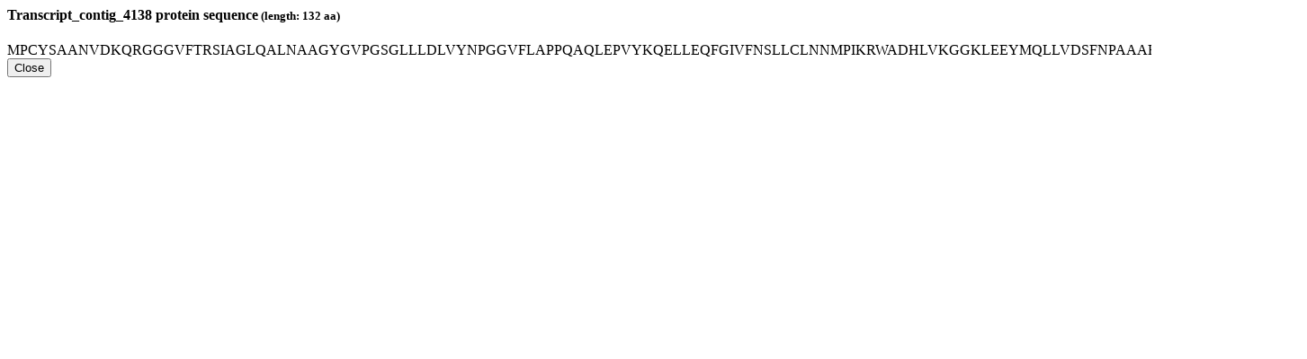

--- FILE ---
content_type: text/html; charset=utf-8
request_url: https://protists.sbs.ntu.edu.sg/sequence/modal/protein/75881
body_size: 351
content:
<div class="modal-header"> <h4 class="modal-title" id="myModalLabel"><strong>Transcript_contig_4138</strong> protein sequence<small> (length: 132 aa)</small></h4> </div> <div class="modal-body" syle="width:400px"> <div class="well sequence">MPCYSAANVDKQRGGGVFTRSIAGLQALNAAGYGVPGSGLLLDLVYNPGGVFLAPPQAQLEPVYKQELLEQFGIVFNSLLCLNNMPIKRWADHLVKGGKLEEYMQLLVDSFNPAAAEGIMCRDTINVGWDGX</div> </div> <div class="modal-footer"> <button type="button" class="btn btn-default" data-dismiss="modal">Close</button> </div>